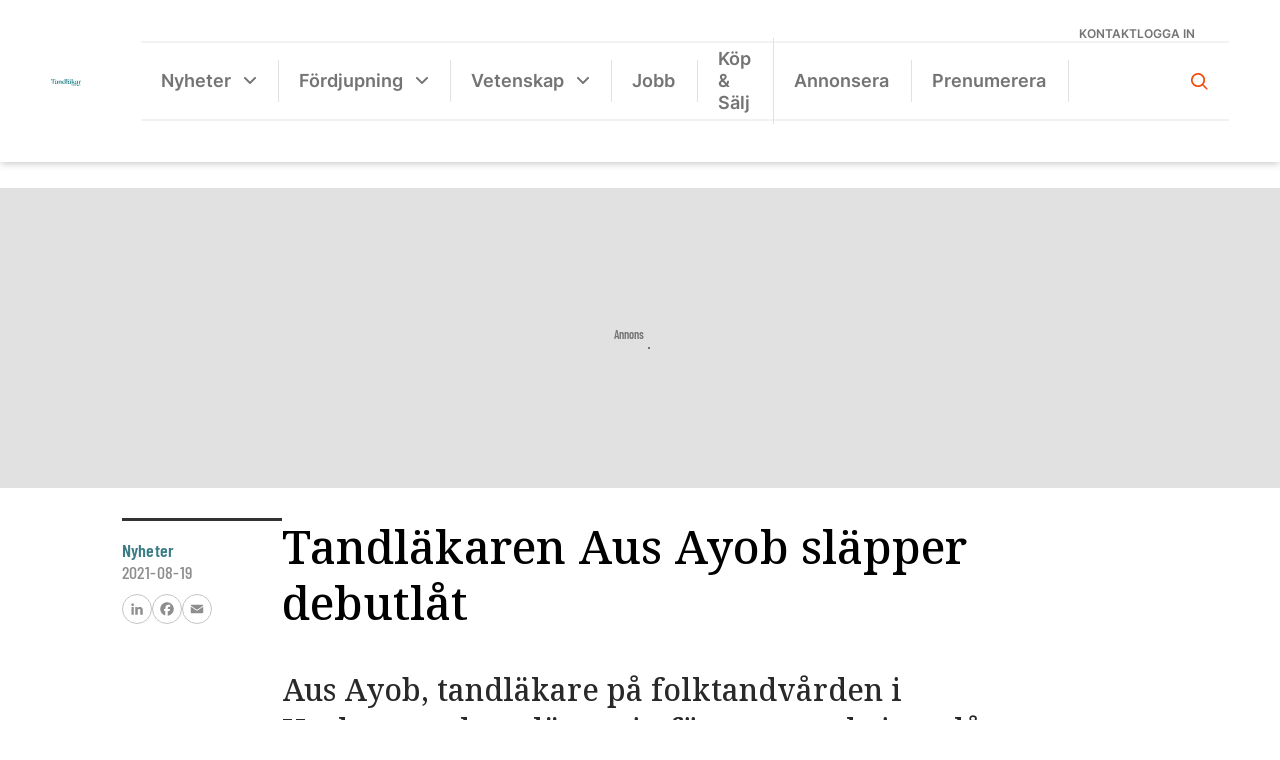

--- FILE ---
content_type: text/css;charset=UTF-8
request_url: https://www.tandlakartidningen.se/?custom-css=6da2bbcc0b
body_size: 2538
content:

@media screen and (max-width: 414px) {
	#wpadminbar {
		display: none !important;
	}
}
.ginput_container.ginput_container_fileupload {
	position: relative;
}
.article-single-page .flexible-container .quote-container, .page .flexible-container .quote-container {
	max-height: 100%;
}
@media screen and (min-width: 900px) {
	
	.article-single-page .ad-container {
		right: 1%;
	}


header .header-bottom-row .nav-item.menu-item-has-children .dropdown-outer>.dropdown-menu>li:first-child .dropdown-item:nth-of-type(-n+2)::after{
	display: none;
}
	header .header-bottom-row .nav-item.menu-item-has-children .dropdown-outer>.dropdown-menu>li:first-child {
		text-transform: none;
	}
	
}

.upper-container>p {
	margin-top: 2rem;
}
.facts-list--large {
background-color: #e3f1ee !important;
    border-top: 4px solid #077d69 !important
	
	}


.paragraph-container ol {
	    padding-left: 5%;
    font-size: 2rem;
    margin: 1.5rem 1rem;
}

.paragraph-container ol li {
	list-style-type: decimal;
	font-size: 2rem;
  margin-bottom: 1rem;
}

@media only screen and (min-width: 1920px) {
    .articlebox-container {
        grid-gap: 2em;
    }
}
.article-single-page.category-vetenskap, .page.category-vetenskap {
	margin: 0;
}
@media only screen and (max-width: 1920px) {
	.ad-container.isSticky {
		right: 1% !important;
		zoom: 0.75;
	}
}

@media only screen and (max-width: 900px) {
	
	.articlebox-start-container .publisher-container .inner-container .inner-contact a {
		padding: 0.8rem 2.1rem;
	}

	
	.header-menu-buttons .mobile-hamburger-menu--open {
	overflow: scroll;
}
	
		.page-template-buyandsell footer {
    margin-top: 10em;
}
	.featured {
		max-width: 100%;
	}
	.adbox-single-small--1, .adbox-single-small--2, .adbox-single-small--3, .adbox-single-small--4, .adbox-single-small--5 {
		max-width: 35rem;
	}
	.article-single-page .row {
		width: 100%;
	}
	.image-caption-container .fullwidth-image__upper-container {
		height: 100%;
	}
	.article-single-page .flexible-container h1 {
		padding-bottom: 1em;
	}
	.header-menu-buttons .mobile-hamburger-menu--open li .dropdown-toggle::before {
		height: auto !important;
	}
		.article-single-page .flexible-container .big-letter>p:first-child:first-letter, .page .flexible-container .big-letter>p:first-child:first-letter {
		width: auto;
	}
}

.article-single-page .flexible-container .imagecontainer.paragraph-image {
	max-height: 100%;
}

.article-link__textcontainer {
	width: 100%;
}

body {
	overflow-x: hidden;
}
.articlebox-start-container .article .article-link__textcontainer .excerpt {
	overflow: hidden;
}
.front-page-category {
	grid-template-rows: 8.8rem 100%;
}
.page-template-default .paragraph-container {
		position: relative;
    display: flex;
    gap: 3rem;
    flex-direction: column-reverse;
    max-width: 75.6rem;
    margin: 0 auto;
}
.page-template-default .paragraph-container ol {
	padding: 0;
}
.page-template-default .paragraph-container ol li {
	list-style: none;
}

.gpoll_button {
	display: none;
}

.gpoll_container:nth-child(even) {
    display: none;
}
.ref-single::marker {
	content: '';
}
.post .flexible-container h4 {
    font-style: italic;
    font-size: 1.8rem;
}
.post .flexible-container h3 {
    font-size: 2rem;
}

iframe.wp-embedded-content {
    max-width: 100%;
    height: 254px;
}

/*annonscontent*/
.annons .banner-ad {
	display: none;
}
.annons header.front-page {
	margin-top: 0;
}
.annons .category-annons {
	margin-top: 0 !important;
}

.article-single-page .flexible-container .imagecontainer.caption, .page .flexible-container .imagecontainer.caption {
		margin-top: -0.8rem !important;
	}

.category-annons .sponsored-wrapper:first-child .sponsored__image {
    display: block;
}

.category-annons .sponsored-wrapper:first-child .row {
    height: auto;
}

section.flexible-container .sponsored-wrapper {
    display: none;
}

section.flexible-container .sponsored-wrapper:first-child {
    display: block;
}

@media screen and (min-width: 1450px) {
	
	.article-single-page .ad-container {
		right: 1%;
	}
}

@media screen and (min-width: 1920px) {
	
	.article-single-page .ad-container {
		bottom: revert-layer;
	}
}
dt.gallery-icon.landscape, .gallery .gallery-item{
    text-align: left !important;
    width: 50% !important;
}

.gallery {
    display: flex !important;
    flex-wrap: wrap !important;
}
.category-page-container .articlebox-container .article-ark:first-child .article-link__imagecontainer img {
	object-fit: cover;
}
.gallery-row:not(:first-child), .jp-carousel-photo-icons-container {
    display: none;
}
#CybotCookiebotDialogHeader {
	display: none !important;
}

@media only screen and (max-width: 600px) {
	#CybotCookiebotDialog{
					max-height: calc(100% - 170px) !important;
			bottom: 0 !important;
					transform: translateX(-50%) !important;
			top: auto !important;
		}
		#CybotCookiebotDialogHeader {
			display: none !important;
		}
		#CybotCookiebotDialogBodyConten{
			padding: 0.5em 0.625em !important;
		}
	#CybotCookiebotDialogBodyContent{
		padding: 0.7em .625em !important;
	}
	
	#CybotCookiebotDialogBodyContentTitle {
		font-size: 18px !important;
		padding: 0  !important;
	}
  .CybotCookiebotDialogBodyButton {
		padding: 0.65em !important;	
	}
	#CybotCookiebotDialogPoweredByText {
		display:none !important;
	}
}

.article-single-page .flexible-container .imagecontainer.paragraph-image {
	max-width: 25rem;
}
.row.category-annons {
	    margin-right: -15px;
    margin-left: -15px;
}
.article-single-page .flexible-container .imagecontainer-small.article-fullwidth {
	max-width: 95rem;
}
.page-id-71395 .paragraph-container ul li {
    list-style: none !important;
    margin: 0 !important;
    width: 33% !important;
    padding: 20px 10px !important;
    background: #3c7c86 !important;
    color: white !important;
    align-items: center !important;
    flex-direction: column;
    gap: 10px;
    display: flex;
}
.page-id-71395 .paragraph-container ul li a {
    color: white !important;
    text-decoration-color: white !important;
}
.page-id-71395 .paragraph-container ul {
    padding-left: 0 !important;
    margin: 0 !important;
    display: flex !important;
    text-align: center !important;
    flex-grow: 1 !important;
    gap: 10px !important;
    vertical-align: middle !important;
    justify-content: flex-start !important;
    align-content: center !important;
}
.page-id-71395 .paragraph-container ul li:hover {
    background: #316c75 !important;
}
@media screen and (max-width: 900px) {
    .page-id-71395 .paragraph-container ul {
        flex-direction: column !important;
    }

    .page-id-71395 .paragraph-container ul li {
        width: 100% !important;
    }
	
	.page__intro-container {
		margin-top: 40rem;
	}
	.page__excerpt {
		margin-top: 5rem;
	}
	.article-single-page, .page {
		max-width: 100%;
	}
	
	
}
.tiled-gallery.type-square:after {
    content: ">";
    position: absolute;
    top: 48%;
    right: 10px;
    background: #ffffff99;
    padding: 10px;
    color: darkgrey;
}

.tiled-gallery.type-square:before {
    content: "<";
    position: absolute;
    top: 48%;
    left: 10px;
    background: #ffffff99;
    padding: 10px;
    color: darkgrey;
		z-index: 1;
}

.tiled-gallery.type-square {
    position: relative;
}
.article-single-page.article-fullwidth {
	margin-top: 0;
}
@media screen and (min-width: 768px) {
.single #content, .page #content {
	//margin-top: 30rem;
}
	.home #content {
		margin-top: 0;
	}
}
@media screen and (max-width: 768px) {
	.category-annons .sponsored-wrapper:first-child .row .sponsored {
        height: auto;
        justify-content: center;
        display: flex;
        flex-direction: row;
        align-items: center;
		
}

.category-annons .sponsored-wrapper:first-child .row .sponsored img, .category-annons .sponsored-wrapper .row .sponsored__image {
    max-height: 45px !important;
	width: auto;
}
	.custom--logo svg {
		width: 100%;
	}
	body .ad-container__frontpage {
		transform: none;
	}
#content {
	margin-top: 0rem;
}
	.category-page-container {
		margin-top: 5rem;
	}
	.category-page-container .articlebox-container .article-ark:nth-child(n+18):nth-child(-n+20) {
		grid-row: none;
	}
	.articlebox-start-container .article:first-child .article-link__textcontainer {
		max-height: 100%;
	}
	.article-single-page .flexible-container .imagecontainer.paragraph-image {
		max-width: 150px;
	}
}
.article-single-page.locked.article-fullwidth {
    margin-top: 8rem;
}
.single.annons #content, .page__intro-container {
	margin-top: 0;
}

.category-annons .sponsored-wrapper .row .sponsored {
	justify-content: space-between
}
.category-annons .sponsored-wrapper .row .sponsored__image {
	background: transparent;
}
.ad-container.isSticky {
	top: 0 !important;
}

.featured {
	gap: 0;
}

.page__intro-container--titles > h1 {
	-webkit-hyphens: auto;
}
.login-mobile__header {
	z-index: 99;
}
article.category-page-container {
    margin-top: 0;
}

.gquiz-answer-explanation.gfield_description {
    background: #edf3f6;
    padding: 1rem;
    font-size: 13px !important;
    margin: 1rem 0;
}

.gform-field-label.gform-field-label--type-inline.gquiz-correct-choice {
    color: green !important;
}

.gform_wrapper.gravity-theme .gform_footer input {
    background: #356a78;
    border: 0;
    padding: 1rem 3rem;
    border-radius: 10px;
    color: white;
    font-weight: bold;
}

p.SpecialQuiz {
    font-family: "BarlowCondensed-SemiBold", sans-serif;
    font-size: 1.8rem;
    line-height: 2.2rem;
    letter-spacing: 0.2px;
    color: #385b65;
    padding: 5rem 2rem;
}
.SpecialQuizLink {
	font-family: "Inter-Bold", sans-serif;
    font-size: 1.1rem;
		margin: 2rem;
    line-height: 1.4rem;
    color: #ffffff;
    background-color: #f34d0f;
    padding: 0.8rem 5.1rem;
    border-radius: 99px;
    width: 14rem;
    height: 3rem;
    text-transform: uppercase;
    transition: all 0.3s 
ease-in-out;
}

.home div#article-9 {grid-row: 9;grid-column: 4;}

.home  div#article-12 {
    grid-row: 10;
    grid-column: 1;
}

.home div#article-13 {
    grid-row: 10;
    grid-column: 2;
}

@media all and (max-width: 768px) {
	.home div#article-12, .home div#article-13 {
		display: none;
	} 
}


--- FILE ---
content_type: application/x-javascript
request_url: https://consentcdn.cookiebot.com/consentconfig/0be7202d-be4e-4cab-b36d-7b7df7c5a457/tandlakartidningen.se/configuration.js
body_size: 289
content:
CookieConsent.configuration.tags.push({id:191007492,type:"script",tagID:"",innerHash:"",outerHash:"",tagHash:"16161598116016",url:"https://consent.cookiebot.com/uc.js",resolvedUrl:"https://consent.cookiebot.com/uc.js",cat:[1]});CookieConsent.configuration.tags.push({id:191007502,type:"script",tagID:"",innerHash:"",outerHash:"",tagHash:"12941682620347",url:"https://stats.wp.com/e-202603.js",resolvedUrl:"https://stats.wp.com/e-202603.js",cat:[3]});CookieConsent.configuration.tags.push({id:191007505,type:"script",tagID:"",innerHash:"",outerHash:"",tagHash:"13683480432627",url:"https://www.googletagmanager.com/gtag/js?id=G-51Q53CMJVB",resolvedUrl:"https://www.googletagmanager.com/gtag/js?id=G-51Q53CMJVB",cat:[4]});CookieConsent.configuration.tags.push({id:191007509,type:"script",tagID:"",innerHash:"",outerHash:"",tagHash:"11565316036458",url:"https://www.tandlakartidningen.se/wp-content/plugins/gravityformspolls/js/gpoll.min.js?ver=4.2.0",resolvedUrl:"https://www.tandlakartidningen.se/wp-content/plugins/gravityformspolls/js/gpoll.min.js?ver=4.2.0",cat:[5]});CookieConsent.configuration.tags.push({id:191007510,type:"iframe",tagID:"",innerHash:"",outerHash:"",tagHash:"14372865582772",url:"https://www.youtube.com/embed/Ts-uDFzrR0Q?rel=0",resolvedUrl:"https://www.youtube.com/embed/Ts-uDFzrR0Q?rel=0",cat:[4]});CookieConsent.configuration.tags.push({id:191007538,type:"iframe",tagID:"",innerHash:"",outerHash:"",tagHash:"1576153196187",url:"https://www.youtube.com/embed/sYQCKYXDnZE?rel=0",resolvedUrl:"https://www.youtube.com/embed/sYQCKYXDnZE?rel=0",cat:[4]});CookieConsent.configuration.tags.push({id:191007540,type:"iframe",tagID:"",innerHash:"",outerHash:"",tagHash:"14583495183532",url:"https://www.youtube.com/embed/0pcTyYpT5EE?rel=0",resolvedUrl:"https://www.youtube.com/embed/0pcTyYpT5EE?rel=0",cat:[4]});